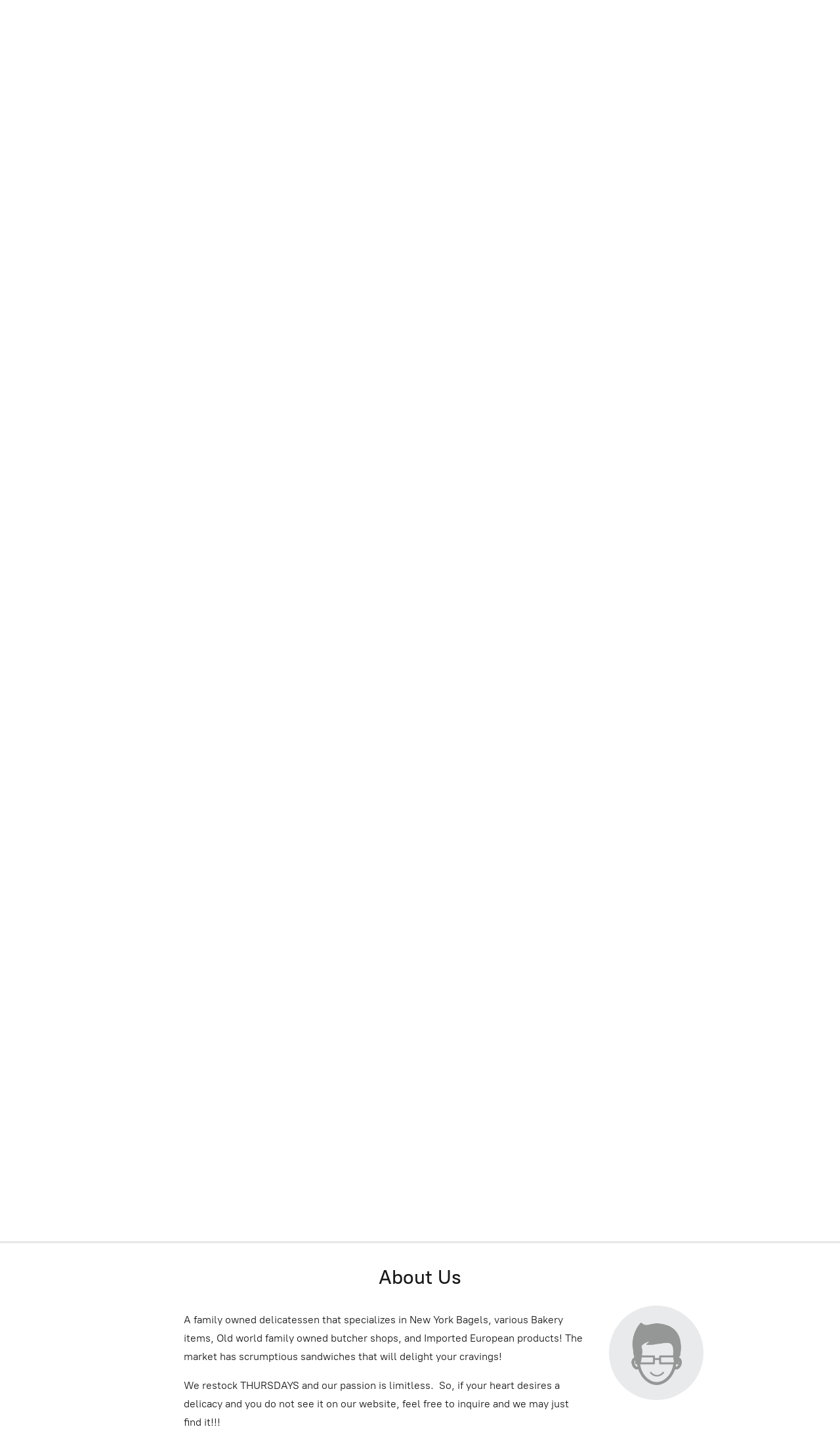

--- FILE ---
content_type: application/javascript;charset=utf-8
request_url: https://app.shopsettings.com/categories.js?ownerid=47955037&jsonp=menu.fill
body_size: 4000
content:
menu.fill([{"id":139123280,"name":"All-Day Gourmet Sandwiches (Online, Phone, or In-Store)","nameForUrl":"All-Day Gourmet Sandwiches (Online, Phone, or In-Store)","link":"#!/All-Day-Gourmet-Sandwiches-Online-Phone-or-In-Store/c/139123280","slug":"all-day-gourmet-sandwiches-online-phone-or-in-store","dataLevel":1,"sub":null},{"id":170331771,"name":"Ultimate Healthiest Catering","nameForUrl":"Ultimate Healthiest Catering","link":"#!/Ultimate-Healthiest-Catering/c/170331771","slug":"ultimate-healthiest-catering","dataLevel":1,"sub":[{"id":170336516,"name":"Breakfast - New York City & Europe Collide","nameForUrl":"Breakfast - New York City & Europe Collide","link":"#!/Breakfast-New-York-City-&-Europe-Collide/c/170336516","slug":"breakfast-new-york-city--europe-collide","dataLevel":2,"sub":[{"id":170510754,"name":"Breakfast Platters","nameForUrl":"Breakfast Platters","link":"#!/Breakfast-Platters/c/170510754","slug":"breakfast-platters","dataLevel":3,"sub":null},{"id":170513507,"name":"Breakfast À La Carte","nameForUrl":"Breakfast À La Carte","link":"#!/Breakfast-À-La-Carte/c/170513507","slug":"breakfast-a-la-carte","dataLevel":3,"sub":null}]},{"id":170332774,"name":"Lunch - a Celebration of Aroma, Quality, and Presentation","nameForUrl":"Lunch - a Celebration of Aroma, Quality, and Presentation","link":"#!/Lunch-a-Celebration-of-Aroma-Quality-and-Presentation/c/170332774","slug":"lunch-a-celebration-of-aroma-quality-and-presentation","dataLevel":2,"sub":[{"id":170511008,"name":"Lunch Platters","nameForUrl":"Lunch Platters","link":"#!/Lunch-Platters/c/170511008","slug":"lunch-platters","dataLevel":3,"sub":null},{"id":170513509,"name":"À La Carte Fresh & Aromatic Sandwiches","nameForUrl":"À La Carte Fresh & Aromatic Sandwiches","link":"#!/À-La-Carte-Fresh-&-Aromatic-Sandwiches/c/170513509","slug":"a-la-carte-fresh--aromatic-sandwiches","dataLevel":3,"sub":null}]},{"id":170444558,"name":"Beverages (All Imported from Europe)","nameForUrl":"Beverages (All Imported from Europe)","link":"#!/Beverages-All-Imported-from-Europe/c/170444558","slug":"beverages-all-imported-from-europe","dataLevel":2,"sub":null}]},{"id":141013542,"name":"CHRISTMAS 2025","nameForUrl":"CHRISTMAS 2025","link":"#!/CHRISTMAS-2025/c/141013542","slug":"christmas-2025","dataLevel":1,"sub":null},{"id":82460036,"name":"Bagels & Bialys from New York","nameForUrl":"Bagels & Bialys from New York","link":"#!/Bagels-&-Bialys-from-New-York/c/82460036","slug":"bagels--bialys-from-new-york","dataLevel":1,"sub":[{"id":82783199,"name":"Bagels from New York (not NY style)","nameForUrl":"Bagels from New York (not NY style)","link":"#!/Bagels-from-New-York-not-NY-style/c/82783199","slug":"bagels-from-new-york-not-ny-style","dataLevel":2,"sub":null},{"id":82735350,"name":"Amish Cream Cheeses","nameForUrl":"Amish Cream Cheeses","link":"#!/Amish-Cream-Cheeses/c/82735350","slug":"cream-cheeses","dataLevel":2,"sub":null}]},{"id":181799770,"name":"DOCKSIDE NY DELI (URBANNA, VIRGINIA) Order Here or Call (804)-990-0064","nameForUrl":"DOCKSIDE NY DELI (URBANNA, VIRGINIA) Order Here or Call (804)-990-0064","link":"#!/DOCKSIDE-NY-DELI-URBANNA-VIRGINIA-Order-Here-or-Call-804-990-0064/c/181799770","slug":"dockside-ny-deli-urbanna-virginia-order-here-or-call-804-990-0064","dataLevel":1,"sub":null},{"id":82460042,"name":"Pierogi with Polish Flour","nameForUrl":"Pierogi with Polish Flour","link":"#!/Pierogi-with-Polish-Flour/c/82460042","slug":"pierogi-with-polish-flour","dataLevel":1,"sub":null},{"id":82460030,"name":"Bakery and Desserts","nameForUrl":"Bakery and Desserts","link":"#!/Bakery-and-Desserts/c/82460030","slug":"bakery-and-desserts","dataLevel":1,"sub":[{"id":82722280,"name":"Breads, Rolls, and Pretzels","nameForUrl":"Breads, Rolls, and Pretzels","link":"#!/Breads-Rolls-and-Pretzels/c/82722280","slug":"breads-rolls-and-pretzels","dataLevel":2,"sub":null},{"id":82727662,"name":"Pastries and Cake Slices","nameForUrl":"Pastries and Cake Slices","link":"#!/Pastries-and-Cake-Slices/c/82727662","slug":"pastries-and-cake-slices","dataLevel":2,"sub":null},{"id":145131005,"name":"Designer Cakes","nameForUrl":"Designer Cakes","link":"#!/Designer-Cakes/c/145131005","slug":"designer-cakes","dataLevel":2,"sub":null}]},{"id":82460027,"name":"Meats","nameForUrl":"Meats","link":"#!/Meats/c/82460027","slug":"meats","dataLevel":1,"sub":[{"id":82783147,"name":"Sausages","nameForUrl":"Sausages","link":"#!/Sausages/c/82783147","slug":"sausages","dataLevel":2,"sub":null},{"id":82737198,"name":"Bacon","nameForUrl":"Bacon","link":"#!/Bacon/c/82737198","slug":"bacon","dataLevel":2,"sub":null},{"id":82727557,"name":"Salami","nameForUrl":"Salami","link":"#!/Salami/c/82727557","slug":"salami","dataLevel":2,"sub":null},{"id":82728213,"name":"Snack Sticks","nameForUrl":"Snack Sticks","link":"#!/Snack-Sticks/c/82728213","slug":"snack-sticks","dataLevel":2,"sub":null},{"id":82736217,"name":"Cold Cuts","nameForUrl":"Cold Cuts","link":"#!/Cold-Cuts/c/82736217","slug":"cold-cuts","dataLevel":2,"sub":null},{"id":82722612,"name":"Spreads","nameForUrl":"Spreads","link":"#!/Spreads/c/82722612","slug":"spreads","dataLevel":2,"sub":null},{"id":84701173,"name":"Other","nameForUrl":"Other","link":"#!/Other/c/84701173","slug":"other-4","dataLevel":2,"sub":null}]},{"id":82460035,"name":"Frozen Delicacies","nameForUrl":"Frozen Delicacies","link":"#!/Frozen-Delicacies/c/82460035","slug":"frozen-delicacies","dataLevel":1,"sub":[{"id":139703792,"name":"Italian Ravioli and Pasta Sauces","nameForUrl":"Italian Ravioli and Pasta Sauces","link":"#!/Italian-Ravioli-and-Pasta-Sauces/c/139703792","slug":"italian-pasta-sauces","dataLevel":2,"sub":null},{"id":83309030,"name":"Dumplings (Pelmeni and Vareniki)","nameForUrl":"Dumplings (Pelmeni and Vareniki)","link":"#!/Dumplings-Pelmeni-and-Vareniki/c/83309030","slug":"dumplings-pelmeni-and-vareniki","dataLevel":2,"sub":null},{"id":83320025,"name":"Ice Cream","nameForUrl":"Ice Cream","link":"#!/Ice-Cream/c/83320025","slug":"ice-cream","dataLevel":2,"sub":null},{"id":83294018,"name":"Other","nameForUrl":"Other","link":"#!/Other/c/83294018","slug":"other-3","dataLevel":2,"sub":null}]},{"id":82460023,"name":"Dairy","nameForUrl":"Dairy","link":"#!/Dairy/c/82460023","slug":"dairy","dataLevel":1,"sub":[{"id":82736443,"name":"Butter, Milk and Eggs","nameForUrl":"Butter, Milk and Eggs","link":"#!/Butter-Milk-and-Eggs/c/82736443","slug":"butter-milk-and-eggs","dataLevel":2,"sub":null},{"id":82732555,"name":"Farmer Cheese, Feta, Sour Cream, and Quark","nameForUrl":"Farmer Cheese, Feta, Sour Cream, and Quark","link":"#!/Farmer-Cheese-Feta-Sour-Cream-and-Quark/c/82732555","slug":"farmer-cheese-feta-sour-cream-and-quark","dataLevel":2,"sub":null},{"id":82722479,"name":"Cheese","nameForUrl":"Cheese","link":"#!/Cheese/c/82722479","slug":"cheese","dataLevel":2,"sub":null}]},{"id":82460024,"name":"Seafood","nameForUrl":"Seafood","link":"#!/Seafood/c/82460024","slug":"seafood","dataLevel":1,"sub":[{"id":82736215,"name":"Caviar","nameForUrl":"Caviar","link":"#!/Caviar/c/82736215","slug":"caviar","dataLevel":2,"sub":null},{"id":82722205,"name":"Smoked Fish","nameForUrl":"Smoked Fish","link":"#!/Smoked-Fish/c/82722205","slug":"smoked-fish","dataLevel":2,"sub":null},{"id":82783143,"name":"Herring","nameForUrl":"Herring","link":"#!/Herring/c/82783143","slug":"herring","dataLevel":2,"sub":null},{"id":82734246,"name":"Spreads","nameForUrl":"Spreads","link":"#!/Spreads/c/82734246","slug":"spreads-1","dataLevel":2,"sub":null},{"id":82783211,"name":"Other","nameForUrl":"Other","link":"#!/Other/c/82783211","slug":"other-1","dataLevel":2,"sub":null}]},{"id":82460025,"name":"Salads, Spreads, and Prepared Foods","nameForUrl":"Salads, Spreads, and Prepared Foods","link":"#!/Salads-Spreads-and-Prepared-Foods/c/82460025","slug":"salads-spreads-and-prepared-foods","dataLevel":1,"sub":null},{"id":82460026,"name":"Kitchen Aids","nameForUrl":"Kitchen Aids","link":"#!/Kitchen-Aids/c/82460026","slug":"kitchen-aids","dataLevel":1,"sub":[{"id":82736169,"name":"Spices","nameForUrl":"Spices","link":"#!/Spices/c/82736169","slug":"spices","dataLevel":2,"sub":null},{"id":82732176,"name":"Pasta and Spaetzle","nameForUrl":"Pasta and Spaetzle","link":"#!/Pasta-and-Spaetzle/c/82732176","slug":"pasta-and-spaetzle","dataLevel":2,"sub":null},{"id":82736170,"name":"Grains","nameForUrl":"Grains","link":"#!/Grains/c/82736170","slug":"grains","dataLevel":2,"sub":null},{"id":82735355,"name":"Mixes, Fixes and Ready-for-Cooking","nameForUrl":"Mixes, Fixes and Ready-for-Cooking","link":"#!/Mixes-Fixes-and-Ready-for-Cooking/c/82735355","slug":"mixes-fixes-and-ready-for-cooking","dataLevel":2,"sub":null},{"id":82736320,"name":"Baking Aids","nameForUrl":"Baking Aids","link":"#!/Baking-Aids/c/82736320","slug":"baking-aids","dataLevel":2,"sub":null},{"id":82919806,"name":"Crushed Tomatoes and Tomato Sauce","nameForUrl":"Crushed Tomatoes and Tomato Sauce","link":"#!/Crushed-Tomatoes-and-Tomato-Sauce/c/82919806","slug":"crushed-tomatoes-and-tomato-sauce","dataLevel":2,"sub":null}]},{"id":82460034,"name":"Soups","nameForUrl":"Soups","link":"#!/Soups/c/82460034","slug":"soups","dataLevel":1,"sub":null},{"id":82460039,"name":"Preserves Honey and Syrups","nameForUrl":"Preserves Honey and Syrups","link":"#!/Preserves-Honey-and-Syrups/c/82460039","slug":"preserves-honey-and-syrups","dataLevel":1,"sub":[{"id":82722190,"name":"Preserves","nameForUrl":"Preserves","link":"#!/Preserves/c/82722190","slug":"preserves","dataLevel":2,"sub":null},{"id":82728197,"name":"Syrups","nameForUrl":"Syrups","link":"#!/Syrups/c/82728197","slug":"syrups","dataLevel":2,"sub":null},{"id":82727534,"name":"Honey and Other","nameForUrl":"Honey and Other","link":"#!/Honey-and-Other/c/82727534","slug":"honey-and-other","dataLevel":2,"sub":null}]},{"id":82460033,"name":"Marinated Delicacies","nameForUrl":"Marinated Delicacies","link":"#!/Marinated-Delicacies/c/82460033","slug":"marinated-delicacies","dataLevel":1,"sub":[{"id":82737190,"name":"Spreads","nameForUrl":"Spreads","link":"#!/Spreads/c/82737190","slug":"spreads-2","dataLevel":2,"sub":null},{"id":82737191,"name":"Vegetables","nameForUrl":"Vegetables","link":"#!/Vegetables/c/82737191","slug":"vegetables","dataLevel":2,"sub":null}]},{"id":82460040,"name":"Condiments","nameForUrl":"Condiments","link":"#!/Condiments/c/82460040","slug":"condiments","dataLevel":1,"sub":[{"id":82734287,"name":"Mustards","nameForUrl":"Mustards","link":"#!/Mustards/c/82734287","slug":"mustards","dataLevel":2,"sub":null},{"id":82783182,"name":"Ketchup, Mayonnaise, Curry Sauce, and Other Sauces Bottles","nameForUrl":"Ketchup, Mayonnaise, Curry Sauce, and Other Sauces Bottles","link":"#!/Ketchup-Mayonnaise-Curry-Sauce-and-Other-Sauces-Bottles/c/82783182","slug":"ketchup-mayonnaise-curry-sauce-and-other-sauces-bottles","dataLevel":2,"sub":null},{"id":82728247,"name":"Vinegar","nameForUrl":"Vinegar","link":"#!/Vinegar/c/82728247","slug":"vinegar","dataLevel":2,"sub":null},{"id":83318044,"name":"Oils","nameForUrl":"Oils","link":"#!/Oils/c/83318044","slug":"oils","dataLevel":2,"sub":null}]},{"id":82460028,"name":"Crackers and Snacks","nameForUrl":"Crackers and Snacks","link":"#!/Crackers-and-Snacks/c/82460028","slug":"crackers-and-snacks","dataLevel":1,"sub":[{"id":82919673,"name":"Chips, Puffs, Flippies, and Onion Rings","nameForUrl":"Chips, Puffs, Flippies, and Onion Rings","link":"#!/Chips-Puffs-Flippies-and-Onion-Rings/c/82919673","slug":"chips-puffs-flippies-and-onion-rings","dataLevel":2,"sub":null},{"id":82917796,"name":"Sunflower Seeds & Nuts","nameForUrl":"Sunflower Seeds & Nuts","link":"#!/Sunflower-Seeds-&-Nuts/c/82917796","slug":"sunflower-seeds--nuts","dataLevel":2,"sub":null},{"id":82938563,"name":"Crackers and Cocktail Breads","nameForUrl":"Crackers and Cocktail Breads","link":"#!/Crackers-and-Cocktail-Breads/c/82938563","slug":"crackers-and-cocktail-breads","dataLevel":2,"sub":null},{"id":82938564,"name":"Other","nameForUrl":"Other","link":"#!/Other/c/82938564","slug":"other-2","dataLevel":2,"sub":null}]},{"id":82460038,"name":"Coffee and Tea","nameForUrl":"Coffee and Tea","link":"#!/Coffee-and-Tea/c/82460038","slug":"coffee-and-tea","dataLevel":1,"sub":[{"id":82727661,"name":"Coffee","nameForUrl":"Coffee","link":"#!/Coffee/c/82727661","slug":"coffee","dataLevel":2,"sub":null},{"id":82737286,"name":"Tea","nameForUrl":"Tea","link":"#!/Tea/c/82737286","slug":"tea","dataLevel":2,"sub":null}]},{"id":82460031,"name":"Sweets","nameForUrl":"Sweets","link":"#!/Sweets/c/82460031","slug":"sweets","dataLevel":1,"sub":[{"id":82737206,"name":"Chocolate","nameForUrl":"Chocolate","link":"#!/Chocolate/c/82737206","slug":"chocolate","dataLevel":2,"sub":null},{"id":82728228,"name":"German Haribo","nameForUrl":"German Haribo","link":"#!/German-Haribo/c/82728228","slug":"german-haribo","dataLevel":2,"sub":null},{"id":82736221,"name":"Packaged Cookies","nameForUrl":"Packaged Cookies","link":"#!/Packaged-Cookies/c/82736221","slug":"packaged-cookies","dataLevel":2,"sub":null},{"id":82918774,"name":"Candy and Gum","nameForUrl":"Candy and Gum","link":"#!/Candy-and-Gum/c/82918774","slug":"candy-and-gum","dataLevel":2,"sub":null},{"id":85667180,"name":"Halva","nameForUrl":"Halva","link":"#!/Halva/c/85667180","slug":"halva","dataLevel":2,"sub":null}]},{"id":82460029,"name":"Non-Alcoholic Beverages","nameForUrl":"Non-Alcoholic Beverages","link":"#!/Non-Alcoholic-Beverages/c/82460029","slug":"non-alcoholic-beverages","dataLevel":1,"sub":[{"id":82727539,"name":"Carbonated Drinks","nameForUrl":"Carbonated Drinks","link":"#!/Carbonated-Drinks/c/82727539","slug":"carbonated-drinks","dataLevel":2,"sub":null},{"id":82735290,"name":"Juices","nameForUrl":"Juices","link":"#!/Juices/c/82735290","slug":"juices","dataLevel":2,"sub":null},{"id":82737476,"name":"Other","nameForUrl":"Other","link":"#!/Other/c/82737476","slug":"other","dataLevel":2,"sub":null}]},{"id":82460037,"name":"Beer, Cider and Wine","nameForUrl":"Beer, Cider and Wine","link":"#!/Beer-Cider-and-Wine/c/82460037","slug":"beer-cider-and-wine","dataLevel":1,"sub":[{"id":130651757,"name":"Beer and Cider","nameForUrl":"Beer and Cider","link":"#!/Beer-and-Cider/c/130651757","slug":"beer-and-cider","dataLevel":2,"sub":null},{"id":130652008,"name":"Wine","nameForUrl":"Wine","link":"#!/Wine/c/130652008","slug":"wine","dataLevel":2,"sub":null}]},{"id":82460032,"name":"Wellness","nameForUrl":"Wellness","link":"#!/Wellness/c/82460032","slug":"wellness","dataLevel":1,"sub":[{"id":82735264,"name":"Deodorants and Sprays","nameForUrl":"Deodorants and Sprays","link":"#!/Deodorants-and-Sprays/c/82735264","slug":"deodorants-and-sprays","dataLevel":2,"sub":null},{"id":82737181,"name":"Vitamins","nameForUrl":"Vitamins","link":"#!/Vitamins/c/82737181","slug":"vitamins","dataLevel":2,"sub":null},{"id":82736195,"name":"Soap","nameForUrl":"Soap","link":"#!/Soap/c/82736195","slug":"soap","dataLevel":2,"sub":null},{"id":120192260,"name":"Healthcare","nameForUrl":"Healthcare","link":"#!/Healthcare/c/120192260","slug":"healthcare","dataLevel":2,"sub":null}]},{"id":128247252,"name":"WHOLESALE","nameForUrl":"WHOLESALE","link":"#!/WHOLESALE/c/128247252","slug":"wholesale","dataLevel":1,"sub":null}]);
